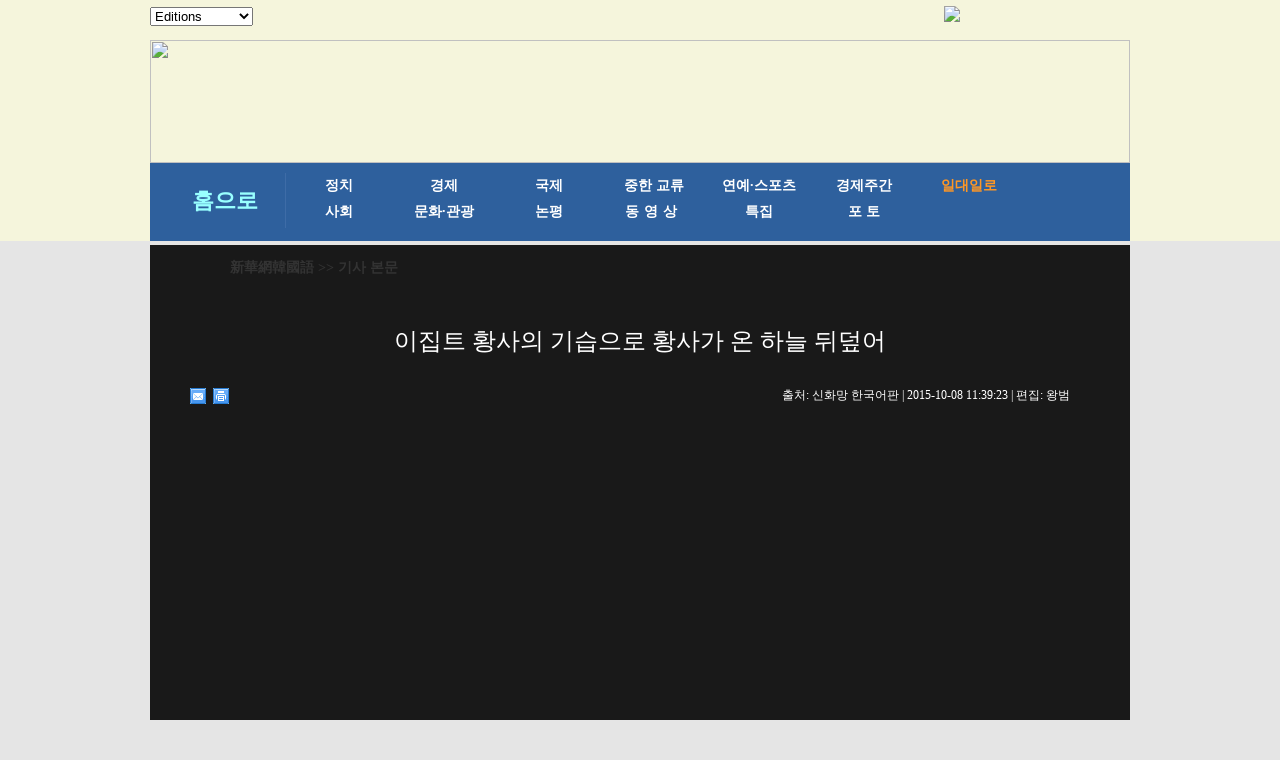

--- FILE ---
content_type: text/html; charset=utf-8
request_url: http://kr.xinhuanet.com/2015-10/08/c_134692081.htm
body_size: 5219
content:
<!DOCTYPE html>
<html>
<head>
<meta http-equiv="Content-Type" content="text/html; charset=utf-8" /><meta name="publishid" content="134692081.11.3.1"/><meta name="source" content="原创"/><meta name="pageid" content="11267.11144.0.0.1177336.0.0.0.0.0.112623.134692081"/>
<meta content="width=device-width, initial-scale=1.0, minimum-scale=1.0, maximum-scale=1.0,user-scalable=no" name="viewport" id="viewport" media="screen and (min-width:0px) and (max-width: 767px)" />
<meta name="apple-mobile-web-app-capable" content="yes" />
<meta name="apple-mobile-web-app-status-bar-style" content="black" />
<meta content="telephone=no" name="format-detection" />
<title>
이집트 황사의 기습으로 황사가 온 하늘 뒤덮어
</title>
<meta name="keywords" content="이집트,황사
<meta name="description" content="이집트 황사의 기습으로 황사가 온 하늘 뒤덮어현지시간 2015년 10월 6일, 이집트 페레이라에서 고속도로 시공인부가 황사의 습격을 피하고 있다.
<meta name="source" content="" />
<meta name="robots" content="index,follow" />
<meta name="googlebot" content="index, archive, follow" />
<meta name="section" content="Russian" />
<meta name="subsection" content="" />
<!-- ssi css -->
<!--[if lt IE 9]>
<link rel="stylesheet" type="text/css" href="http://kr.xinhuanet.com/xl1/css/style.css" >
<link rel="stylesheet" type="text/css" href="http://www.xinhuanet.com/static/2015/css/common_new_v1.css" >
<![endif]-->
<link href="http://kr.xinhuanet.com/xl1/css/style.css" rel="stylesheet" type="text/css" media="screen and (min-width: 768px)" />
<link href="http://www.xinhuanet.com/static/2015/css/common_new_v1.css" rel="stylesheet" type="text/css" media="screen and (min-width: 768px)" />
<link rel="stylesheet" type="text/css" href="http://kr.xinhuanet.com/xl1/css/mobile.css" media="screen and (min-width:0px) and (max-width: 767px)" />
<script type="text/javascript" src="http://kr.xinhuanet.com/xl1/css/jq.js"></script>
<script src="http://kr.xinhuanet.com/xl1/css/share.js"></script><script src="http://kr.xinhuanet.com/xl1/css/share.js"></script>
<link rel="stylesheet" href="http://bdimg.share.baidu.com/static/api/css/share_style0_16.css?v=6aba13f0.css" />
<link rel="stylesheet" href="http://bdimg.share.baidu.com/static/api/css/share_popup.css?v=240f357d.css" />
<link rel="stylesheet" href="http://bdimg.share.baidu.com/static/api/css/select_share.css?v=15f56735.css" />
</head>
<body>
<div id="mobileHeader" class="domMobile">
<a href="http://www.xinhuanet.com/" class="logo"></a> <a href="http://kr.xinhuanet.com/m/index.htm" class="home">新華網韓國語</a> <span class="arrow"></span> <span class="right"><i></i></span>
<div class="mobileNavList clearfix">
<style>
#mobileHeader .mobileNavList { background:#ededed;}
#mobileHeader .nav_mobile a { float:none; width:100%; padding:0;}
#mobileHeader .nav_mobile ul{margin-top:10px; }
#mobileHeader .nav_mobile li{float: left;width: 33%;height: 36px;padding:0 10px;margin-bottom:15px;overflow: hidden;background: rgba(237,237,237,1);box-sizing:border-box;-moz-box-sizing:border-box; -webkit-box-sizing:border-box;}
#mobileHeader .nav_mobile li a{display: block;line-height: 34px;text-align:center;color: #555;font-size: 16px;background: #fff;border: 1px solid #d8d8d8;-moz-border-radius: 5px;-webkit-border-radius: 5px;border-radius: 5px;}
</style>
<div class="nav_mobile">
<ul class="clearfix">
<li> <a href="http://kr.xinhuanet.com/m/index.htm" title="">홈페이지</a> </li>
<li> <a href="http://kr.xinhuanet.com/m/gd.htm" title="">최신뉴스</a> </li>
<li> <a href="http://kr.xinhuanet.com/m/zz.htm" title="">정치</a> </li>
<li> <a href="http://kr.xinhuanet.com/m/jj.htm" title="">경제</a> </li>
<li> <a href="http://kr.xinhuanet.com/m/sh.htm" title="">사회</a> </li>
<li> <a href="http://kr.xinhuanet.com/m/tp.htm" title="">포토</a> </li>
<li> <a href="http://kr.xinhuanet.com/m/zhjl.htm" title="">중한교류</a></li>
<li> <a href="http://kr.xinhuanet.com/m/sp.htm" title="">핫 TV</a> </li>
<li> <a href="http://kr.xinhuanet.com/m/wh.htm" title="">문화</a> </li>
<li> <a href="http://kr.xinhuanet.com/m/wt.htm" title="">연예</a> </li>
<li> <a href="http://kr.xinhuanet.com/m/gg.htm" title="">관광</a> </li>
<li> <a href="http://kr.xinhuanet.com/m/pl.htm" title="">오피니언</a> </li>
<li> <a href="http://kr.xinhuanet.com/m/zhsy.htm" title="">생생 중국어</a> </li>
</ul>
</div>
</div>
</div>
<!--导航栏-->
<div class="daohang">
<iframe src="../../ejymdhl.htm" width="100%" frameborder="0" scrolling="No" height="241px"></iframe>
</div>
<div class="zhengwen">
<!--当前显示位置-->
<div class="con_title">
<p><a href="http://kr.xinhuanet.com/index.htm" target="_blank">新華網韓國語</a> >> 기사 본문</p>
</div>
<div class="clear"></div>
<div class="tupian">
<div class="tupian_biaoti">
<h1>
이집트 황사의 기습으로 황사가 온 하늘 뒤덮어
</h1>
</div>
<div class="tupian_dayin">
<div class="tupian_dayin_left">
<div class="bdsharebuttonbox"></a><a href="#" class="bds_mail" data-cmd="mail" title="이메일로 보내기"></a><a href="#" class="bds_print" data-cmd="print" title="인쇄"></a></div>
<script>window._bd_share_config={"common":{"bdSnsKey":{},"bdText":"","bdMini":"2","bdMiniList":false,"bdPic":"","bdStyle":"0","bdSize":"16"},"share":{},"selectShare":{"bdContainerClass":null,"bdSelectMiniList":["mail","print"]}};with(document)0[(getElementsByTagName('head')[0]||body).appendChild(createElement('script')).src='http://bdimg.share.baidu.com/static/api/js/share.js?v=89860593.js?cdnversion='+~(-new Date()/36e5)];</script>
</div>
<div class="tupian_dayin_right">
<p>
출처:
신화망 한국어판 
| 
2015-10-08 11:39:23
| 편집: 
왕범
</p>
</div>
<div class="clear"></div>
</div>
<div class="tupian_tushuo">
<span id="content" class="hei14">
<p align="center"><img id="{BE5844B4-A087-416F-923C-F589F54E9AF2}" style="HEIGHT: 541px; WIDTH: 832px" alt="" src="http://news.xinhuanet.com/photo/2015-10/08/128295494_14442664799981n.jpg" width="978" height="649" /></p>
<p>   현지시간 2015년 10월 6일, 이집트 페레이라에서 고속도로 시공인부가 황사의 습격을 피하고 있다. (번역/실습생 리지예)</p>
<p> </p>
<p style="TEXT-ALIGN: justify; TEXT-JUSTIFY: distribute" align="justify"><font color="cyan"><strong>추천 포토 &gt;&gt;</strong></font></p>
<p style="COLOR: cyan; TEXT-ALIGN: justify; TEXT-JUSTIFY: distribute" align="justify"><a style="COLOR: cyan" href="http://kr.xinhuanet.com/2015-10/08/c_134689035.htm" target="_blank"><font color="cyan">외국 촬영기자 기록한 조선 여성들, 전통과 패션의 어울림</font></a></p>
<p style="TEXT-ALIGN: justify; TEXT-JUSTIFY: distribute" align="justify"><a href="http://kr.xinhuanet.com/2015-10/07/c_134688730.htm" target="_blank"><font color="cyan">미군 아프간 쿤두즈 병원 오폭 인정</font></a></p>
</span>
<div width="100%">
<p>
<center>
<div id="div_page_roll1" style="display:none">&nbsp;&nbsp; <span class="page-Article">1</span> <a href="http://kr.xinhuanet.com/2015-10/08/c_134692081_2.htm" class="page-Article">2</a> <a href="http://kr.xinhuanet.com/2015-10/08/c_134692081_3.htm" class="page-Article">3</a> <a href="http://kr.xinhuanet.com/2015-10/08/c_134692081_4.htm" class="page-Article">4</a> <a href="http://kr.xinhuanet.com/2015-10/08/c_134692081_2.htm"><img width="34" height="21" align="center" border="0" src="http://www.xinhuanet.com/photo/static/articler.gif" class="abc" /></a>&nbsp;&nbsp;</div>
<div id="div_currpage">&nbsp;&nbsp; <span class="page-Article">1</span> <a href="http://kr.xinhuanet.com/2015-10/08/c_134692081_2.htm" class="page-Article">2</a> <a href="http://kr.xinhuanet.com/2015-10/08/c_134692081_3.htm" class="page-Article">3</a> <a href="http://kr.xinhuanet.com/2015-10/08/c_134692081_4.htm" class="page-Article">4</a> <a href="http://kr.xinhuanet.com/2015-10/08/c_134692081_2.htm"><img width="34" height="21" align="center" border="0" src="http://www.xinhuanet.com/photo/static/articler.gif" class="abc" /></a>&nbsp;&nbsp;</div>
</center>
</p>
</div>
<script language="javascript">function turnpage(page){  document.all("div_currpage").innerHTML = document.all("div_page_roll"+page).innerHTML;}</script>
</div>
<div class="fenxiang">
<div class="bdsharebuttonbox"><a href="#" class="bds_xinhua" data-cmd="xinhua" title="신화웨이보로 공유하기"></a><a href="#" class="bds_twi" data-cmd="twi" title="트위터로 공유하기"></a><a href="#" class="bds_fbook" data-cmd="fbook" title="페이스북으로 공유하기"></a><a href="#" class="bds_tsina" data-cmd="tsina" title="시나웨이보로 공유하기"></a><a href="#" class="bds_renren" data-cmd="renren" title="런런으로 공유하기"></a><a href="#" class="bds_weixin" data-cmd="weixin" title="웨이신으로 공유하기"></a></div>
<script>window._bd_share_config={"common":{"bdSnsKey":{},"bdText":"","bdMini":"2","bdMiniList":false,"bdPic":"","bdStyle":"0","bdSize":"16"},"share":{},"selectShare":{"bdContainerClass":null,"bdSelectMiniList":["xinhua","twi","fbook","tsina","renren","weixin"]}};with(document)0[(getElementsByTagName('head')[0]||body).appendChild(createElement('script')).src='http://bdimg.share.baidu.com/static/api/js/share.js?v=89860593.js?cdnversion='+~(-new Date()/36e5)];</script>
</div>
<div class="clear"></div>
</div>
</div>
<div class="zhngwen2">
<div class="zhngwen3_kuai1">
<div class="zhngwen3_kuai1_lanbiao">
<p>핫 갤러리</p>
</div>
<div class="zhngwen3_kuai1_tu">
<div class="zhngwen3_kuai1_tu1">
<a href="http://kr.xinhuanet.com/2015-10/13/c_134677869.htm" target="_blank"><img src="../../titlepic/134677869_1444701233350_title1n.jpg" width="153" height="101" border="0" alt="슬로모션으로 보는 동물의 포식 순간" /></a>
<p><a href="http://kr.xinhuanet.com/2015-10/13/c_134677869.htm" target="_blank">슬로모션으로 보는 동물의 포식 순간</a></p>
</div>
<div class="zhngwen3_kuai1_tu1">
<a href="http://kr.xinhuanet.com/2015-10/13/c_134708278.htm" target="_blank"><img src="../../titlepic/134708278_1444699661864_title1n.jpg" width="153" height="101" border="0" alt="톈진 베이천 한 창고 폭발...현재 사상자 무" /></a>
<p><a href="http://kr.xinhuanet.com/2015-10/13/c_134708278.htm" target="_blank">톈진 베이천 한 창고 폭발...현재 사상자 무</a></p>
</div>
<div class="zhngwen3_kuai1_tu1">
<a href="http://kr.xinhuanet.com/2015-10/12/c_134704190.htm" target="_blank"><img src="../../titlepic/134704190_1444613697984_title1n.jpg" width="153" height="101" border="0" alt="&lsquo;동파육 돼지 허벅지&rsquo;닮은 기석이 허베이 장자커우에 입적" /></a>
<p><a href="http://kr.xinhuanet.com/2015-10/12/c_134704190.htm" target="_blank">‘동파육 돼지 허벅지’닮은 기석이 허베이 장자커우에 입적</a></p>
</div>
<div class="zhngwen3_kuai1_tu1">
<a href="http://kr.xinhuanet.com/2015-10/09/c_134692077.htm" target="_blank"><img src="../../titlepic/134692077_1444351304401_title1n.jpg" width="153" height="101" border="0" alt="금빛 가을속 수확의 풍경" /></a>
<p><a href="http://kr.xinhuanet.com/2015-10/09/c_134692077.htm" target="_blank">금빛 가을속 수확의 풍경</a></p>
</div>
<div class="zhngwen3_kuai1_tu1">
<a href="http://kr.xinhuanet.com/2015-10/07/c_134687341.htm" target="_blank"><img src="../../titlepic/134687341_1444120164095_title1n.jpg" width="153" height="101" border="0" alt="할리우드 핫한 모델들 한자리에" /></a>
<p><a href="http://kr.xinhuanet.com/2015-10/07/c_134687341.htm" target="_blank">할리우드 핫한 모델들 한자리에</a></p>
</div>
<div class="zhngwen3_kuai1_tu1">
<a href="http://kr.xinhuanet.com/2015-10/06/c_134683430.htm" target="_blank"><img src="../../titlepic/134683430_1444035677263_title1n.jpg" width="153" height="101" border="0" alt="中난징 여성 롱다리 모양의 의자 길거리서 인기 폭발" /></a>
<p><a href="http://kr.xinhuanet.com/2015-10/06/c_134683430.htm" target="_blank">中난징 여성 롱다리 모양의 의자 길거리서 인기 폭발</a></p>
</div>
<div class="zhngwen3_kuai1_tu1">
<a href="http://kr.xinhuanet.com/2015-10/05/c_134683428.htm" target="_blank"><img src="../../titlepic/134683428_1443947239444_title1n.jpg" width="153" height="101" border="0" alt="또다른 시각美" /></a>
<p><a href="http://kr.xinhuanet.com/2015-10/05/c_134683428.htm" target="_blank">또다른 시각美</a></p>
</div>
<div class="zhngwen3_kuai1_tu1">
<a href="http://kr.xinhuanet.com/2015-10/04/c_134683133.htm" target="_blank"><img src="../../titlepic/134683102_1_title1n.jpg" width="153" height="101" border="0" alt="베이징 골목에 등장한 창의장터" /></a>
<p><a href="http://kr.xinhuanet.com/2015-10/04/c_134683133.htm" target="_blank">베이징 골목에 등장한 창의장터</a></p>
</div>
<div class="zhngwen3_kuai1_tu1">
<a href="http://kr.xinhuanet.com/2015-10/04/c_134678036.htm" target="_blank"><img src="../../titlepic/134678036_1443863312113_title1n.jpg" width="153" height="101" border="0" alt="아시아에서 가장큰 홍등가의 생활" /></a>
<p><a href="http://kr.xinhuanet.com/2015-10/04/c_134678036.htm" target="_blank">아시아에서 가장큰 홍등가의 생활</a></p>
</div>
<div class="zhngwen3_kuai1_tu1">
<a href="http://kr.xinhuanet.com/2015-10/04/c_134681907.htm" target="_blank"><img src="../../titlepic/134681907_1443862897859_title1n.jpg" width="153" height="101" border="0" alt="짐바브웨 사자 사육기지 탐방" /></a>
<p><a href="http://kr.xinhuanet.com/2015-10/04/c_134681907.htm" target="_blank">짐바브웨 사자 사육기지 탐방</a></p>
</div>
</div>
<div class="gengduo"></div>
<div class="clear"></div>
</div>
<div class="zhngwen3_kuai1">
<div class="zhngwen3_kuai1_lanbiao">
<p>최신 기사</p>
</div>
<div class="zhngwen3_kuai1_tu">
<div class="zhngwen3_kuai1_tu1">
<a href="http://kr.xinhuanet.com/2015-10/13/c_134675941.htm" target="_blank"><img src="../../titlepic/134675941_1444703000708_title1n.jpg" width="153" height="101" border="0" alt="외국사람이 생각하는 중국 최고 미녀" /></a>
<p><a href="http://kr.xinhuanet.com/2015-10/13/c_134675941.htm" target="_blank">외국사람이 생각하는 중국 최고 미녀</a></p>
</div>
<div class="zhngwen3_kuai1_tu1">
<a href="http://kr.xinhuanet.com/2015-10/13/c_134708368.htm" target="_blank"><img src="../../titlepic/134708176_1_title1n.jpg" width="153" height="101" border="0" alt="제1회 중국 전자 상거래 인터넷 모델대회, 상하이 와이탄(外滩)에서 개최" /></a>
<p><a href="http://kr.xinhuanet.com/2015-10/13/c_134708368.htm" target="_blank">제1회 중국 전자 상거래 인터넷 모델대회, 상하이 와이탄(外滩)에서 개최</a></p>
</div>
<div class="zhngwen3_kuai1_tu1">
<a href="http://kr.xinhuanet.com/2015-10/13/c_134707944.htm" target="_blank"><img src="../../titlepic/134707944_1444701067158_title1n.jpg" width="153" height="101" border="0" alt="간쑤 톈주 나니는 뭇새들, 장관을 이뤄" /></a>
<p><a href="http://kr.xinhuanet.com/2015-10/13/c_134707944.htm" target="_blank">간쑤 톈주 나니는 뭇새들, 장관을 이뤄</a></p>
</div>
<div class="zhngwen3_kuai1_tu1">
<a href="http://kr.xinhuanet.com/2015-10/13/c_134707449.htm" target="_blank"><img src="../../titlepic/134707449_1444700483606_title1n.jpg" width="153" height="101" border="0" alt="제52회 타이완 금마상 사회자 등장" /></a>
<p><a href="http://kr.xinhuanet.com/2015-10/13/c_134707449.htm" target="_blank">제52회 타이완 금마상 사회자 등장</a></p>
</div>
<div class="zhngwen3_kuai1_tu1">
<a href="http://kr.xinhuanet.com/2015-10/13/c_134704962.htm" target="_blank"><img src="../../titlepic/134704962_1444693822469_title1n.jpg" width="153" height="101" border="0" alt="무용극 &lsquo;따오기&rsquo;가 장쑤 난퉁에서 상연" /></a>
<p><a href="http://kr.xinhuanet.com/2015-10/13/c_134704962.htm" target="_blank">무용극 ‘따오기’가 장쑤 난퉁에서 상연</a></p>
</div>
<div class="zhngwen3_kuai1_tu1">
<a href="http://kr.xinhuanet.com/2015-10/12/c_134704796.htm" target="_blank"><img src="../../titlepic/134704796_1444618131550_title1n.jpg" width="153" height="101" border="0" alt="남극 중산기지서 신비한 오로라 다시 출현" /></a>
<p><a href="http://kr.xinhuanet.com/2015-10/12/c_134704796.htm" target="_blank">남극 중산기지서 신비한 오로라 다시 출현</a></p>
</div>
<div class="zhngwen3_kuai1_tu1">
<a href="http://kr.xinhuanet.com/2015-10/12/c_134704279.htm" target="_blank"><img src="../../titlepic/134704279_1444615543481_title1n.jpg" width="153" height="101" border="0" alt="아름다운 중국 각지의 가을" /></a>
<p><a href="http://kr.xinhuanet.com/2015-10/12/c_134704279.htm" target="_blank">아름다운 중국 각지의 가을</a></p>
</div>
<div class="zhngwen3_kuai1_tu1">
<a href="http://kr.xinhuanet.com/2015-10/12/c_134703842.htm" target="_blank"><img src="../../titlepic/134703842_1444614264449_title1n.jpg" width="153" height="101" border="0" alt="중국테니스오픈, 우승컵은 조코비치가 차지" /></a>
<p><a href="http://kr.xinhuanet.com/2015-10/12/c_134703842.htm" target="_blank">중국테니스오픈, 우승컵은 조코비치가 차지</a></p>
</div>
<div class="zhngwen3_kuai1_tu1">
<a href="http://kr.xinhuanet.com/2015-10/12/c_134703992.htm" target="_blank"><img src="../../titlepic/134703992_1444613596009_title1n.jpg" width="153" height="101" border="0" alt="항저우에서 남송 차잎경시대회 개최" /></a>
<p><a href="http://kr.xinhuanet.com/2015-10/12/c_134703992.htm" target="_blank">항저우에서 남송 차잎경시대회 개최</a></p>
</div>
<div class="zhngwen3_kuai1_tu1">
<a href="http://kr.xinhuanet.com/2015-10/12/c_134703840.htm" target="_blank"><img src="../../titlepic/134703840_1444613141570_title1n.jpg" width="153" height="101" border="0" alt="2016트빌리시S/S시즌 패션위크 막을 내려" /></a>
<p><a href="http://kr.xinhuanet.com/2015-10/12/c_134703840.htm" target="_blank">2016트빌리시S/S시즌 패션위크 막을 내려</a></p>
</div>
</div>
<div class="clear"></div>
</div>
<div class="gengduo"></div>
<div class="clear"></div>
</div>
</div>
</div>
<div class="footer">
<div class="tiao_h"></div>
<div class="tiao_h2">
<ul>
<li><a href="http://kr.xinhuanet.com/2014-02/10/c_133068485.htm" target="_blank">新華網韓國語</a></li>
<li>|</li>
<li><a href="http://kr.xinhuanet.com/2014-01/24/c_133068500.htm" target="_blank">이용약관</a></li>
<li>|</li>
<li><a href="http://kr.xinhuanet.com/2014-01/24/c_133068538.htm" target="_blank">제휴제안</a></li>
<li>|</li>
<li><a href="http://kr.xinhuanet.com/2014-01/24/c_133068572.htm" target="_blank">기사제보</a></li>
<li>|</li>
<li><a href="http://kr.xinhuanet.com/2014-01/24/c_133068604.htm" target="_blank">광고문의</a></li>
<li>|</li>
<li><a href="http://kr.xinhuanet.com/2014-01/24/c_133068621.htm" target="_blank">오시는 길</a></li>
</ul>
</div>
<p>주소: 베이징시 시청(西城)구 쉬안우먼시다제(宣武門西大街) 갑(甲) 129호</p>
<div class="clear"></div>
<p>Tel:+86-10-8805-0871 | E-mail: xinhuakorea@126.com</p>
<div class="clear"></div>
<h4>Copyright 2000-2015 XINHUANET.com All Rights Reserved. 신화망 한국어판에서 게재된 신화사 및 신화망 각종</h4>
<h5>콘텐츠(기사)는 저작권법의 보호를 받은 바, 무단 전재, 복사, 배포 등을 금합니다.</h5>
<div class="clear"></div>
</div>
<script>
//菜单
$("#mobileHeader .right").click(function(){
		var $_this = $(this),
			$_mobileNavList = $("#mobileHeader .mobileNavList");
		if(!$_this.hasClass("open")){
			$_this.addClass("open");
			$_mobileNavList.animate({height:520}, 200);
		}else{
			$_this.removeClass("open");
			$_mobileNavList.animate({height:0}, 200);
		}
	});
</script> 
<div style="display:none"><div id="fwl">010020071350000000000000011103501346920811</div><script type="text/javascript" src="http://webd.home.news.cn/webdig.js?z=1"></script><script type="text/javascript">wd_paramtracker("_wdxid=010020071350000000000000011103501346920811")</script><noscript><img src="http://webd.home.news.cn/1.gif?z=1&_wdxid=010020071350000000000000011103501346920811" border="0" /></noscript></div>   </body>
</html>